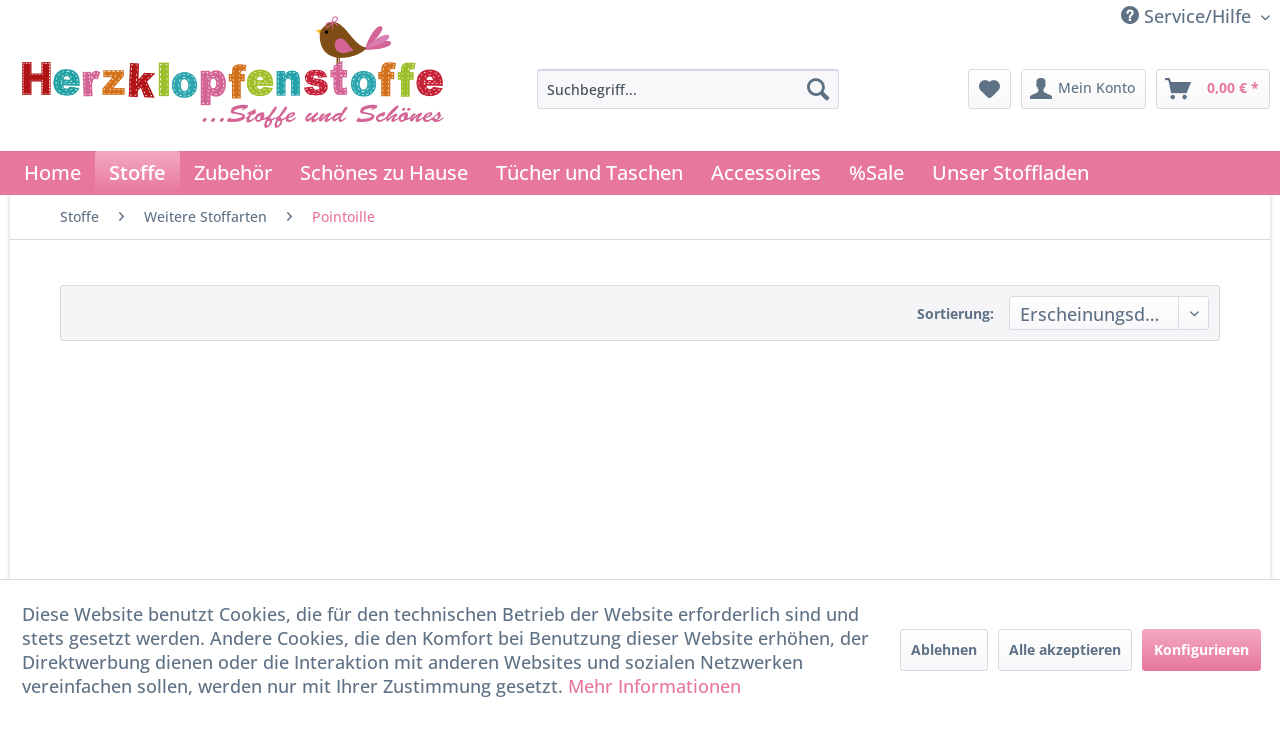

--- FILE ---
content_type: text/html; charset=UTF-8
request_url: https://www.herzklopfenstoffe.de/stoffe/weitere-stoffarten/pointoille/
body_size: 12306
content:
<!DOCTYPE html> <html class="no-js" lang="de" itemscope="itemscope" itemtype="https://schema.org/WebPage"> <head> <meta charset="utf-8"> <meta name="author" content="brainship - E-Commerce & Online Marketing Agentur | www.brainship.de" /> <meta name="robots" content="index,follow" /> <meta name="revisit-after" content="15 days" /> <meta name="keywords" content="" /> <meta name="description" content="" /> <meta property="og:type" content="product.group" /> <meta property="og:site_name" content="Herzklopfenstoffe" /> <meta property="og:title" content="Pointoille" /> <meta property="og:description" content="" /> <meta name="twitter:card" content="product" /> <meta name="twitter:site" content="Herzklopfenstoffe" /> <meta name="twitter:title" content="Pointoille" /> <meta name="twitter:description" content="" /> <meta property="og:image" content="https://www.herzklopfenstoffe.de/media/image/be/51/09/Logo-Stoffladen-Hamburg-Herzklopfenstoffe-750-220PWE6KQi2gbqp5.png" /> <meta name="twitter:image" content="https://www.herzklopfenstoffe.de/media/image/be/51/09/Logo-Stoffladen-Hamburg-Herzklopfenstoffe-750-220PWE6KQi2gbqp5.png" /> <meta itemprop="copyrightHolder" content="Herzklopfenstoffe" /> <meta itemprop="copyrightYear" content="2016" /> <meta itemprop="isFamilyFriendly" content="True" /> <meta itemprop="image" content="https://www.herzklopfenstoffe.de/media/image/be/51/09/Logo-Stoffladen-Hamburg-Herzklopfenstoffe-750-220PWE6KQi2gbqp5.png" /> <meta name="viewport" content="width=device-width, initial-scale=1.0"> <meta name="mobile-web-app-capable" content="yes"> <meta name="apple-mobile-web-app-title" content="Herzklopfenstoffe"> <meta name="apple-mobile-web-app-capable" content="yes"> <meta name="apple-mobile-web-app-status-bar-style" content="default"> <meta name="google-site-verification" content="qascPAKF1JMdqSw0niH44b78dMcJjIOiYZTGu-vnxS4" /> <link rel="apple-touch-icon-precomposed" href="https://www.herzklopfenstoffe.de/media/image/ba/08/46/stoffladen-hamburg-icon-1DojUOrPQ3JNSd.png"> <link rel="shortcut icon" href="https://www.herzklopfenstoffe.de/media/image/ba/08/46/stoffladen-hamburg-icon-1DojUOrPQ3JNSd.png"> <meta name="msapplication-navbutton-color" content="#E8779C" /> <meta name="application-name" content="Herzklopfenstoffe" /> <meta name="msapplication-starturl" content="https://www.herzklopfenstoffe.de/" /> <meta name="msapplication-window" content="width=1024;height=768" /> <meta name="msapplication-TileImage" content="https://www.herzklopfenstoffe.de/media/image/ba/08/46/stoffladen-hamburg-icon-1DojUOrPQ3JNSd.png"> <meta name="msapplication-TileColor" content="#E8779C"> <meta name="theme-color" content="#E8779C" /> <link rel="canonical" href="https://www.herzklopfenstoffe.de/stoffe/weitere-stoffarten/pointoille/"/> <title itemprop="name">Pointoille | Weitere Stoffarten | Stoffe | Herzklopfenstoffe</title> <link href="/web/cache/1687939770_9da042e1e8daad1a24640d20de9d6f5f.css" media="all" rel="stylesheet" type="text/css" /> </head> <body class="is--ctl-listing is--act-index is--no-sidebar" > <div data-paypalUnifiedMetaDataContainer="true" data-paypalUnifiedRestoreOrderNumberUrl="https://www.herzklopfenstoffe.de/widgets/PaypalUnifiedOrderNumber/restoreOrderNumber" class="is--hidden"> </div> <div class="page-wrap"> <noscript class="noscript-main"> <div class="alert is--warning"> <div class="alert--icon"> <i class="icon--element icon--warning"></i> </div> <div class="alert--content"> Um Herzklopfenstoffe in vollem Umfang nutzen zu k&ouml;nnen, empfehlen wir Ihnen Javascript in Ihrem Browser zu aktiveren. </div> </div> </noscript> <header class="header-main"> <div class="top-bar"> <div class="container block-group"> <nav class="top-bar--navigation block" role="menubar">   <div class="navigation--entry entry--service has--drop-down" role="menuitem" aria-haspopup="true" data-drop-down-menu="true"> <i class="icon--service"></i> Service/Hilfe <ul class="service--list is--rounded" role="menu"> <li class="service--entry" role="menuitem"> <a class="service--link" href="javascript:openCookieConsentManager()" title="Cookie-Einstellungen" > Cookie-Einstellungen </a> </li> <li class="service--entry" role="menuitem"> <a class="service--link" href="https://www.herzklopfenstoffe.de/ueber-uns" title="Über uns" > Über uns </a> </li> <li class="service--entry" role="menuitem"> <a class="service--link" href="https://www.herzklopfenstoffe.de/kontaktformular" title="Kontakt" target="_self"> Kontakt </a> </li> <li class="service--entry" role="menuitem"> <a class="service--link" href="https://www.herzklopfenstoffe.de/versand-und-zahlungsbedingungen" title="Versand und Zahlungsbedingungen" > Versand und Zahlungsbedingungen </a> </li> <li class="service--entry" role="menuitem"> <a class="service--link" href="https://www.herzklopfenstoffe.de/widerrufsrecht" title="Widerrufsrecht" > Widerrufsrecht </a> </li> <li class="service--entry" role="menuitem"> <a class="service--link" href="https://www.herzklopfenstoffe.de/datenschutz" title="Datenschutz" > Datenschutz </a> </li> <li class="service--entry" role="menuitem"> <a class="service--link" href="https://www.herzklopfenstoffe.de/agb" title="AGB" > AGB </a> </li> <li class="service--entry" role="menuitem"> <a class="service--link" href="https://www.herzklopfenstoffe.de/impressum" title="Impressum" > Impressum </a> </li> </ul> </div> </nav> </div> </div> <div class="container header--navigation"> <div class="logo-main block-group" role="banner"> <div class="logo--shop block"> <a class="logo--link" href="https://www.herzklopfenstoffe.de/" title="Herzklopfenstoffe - zur Startseite wechseln"> <picture> <source srcset="https://www.herzklopfenstoffe.de/media/image/be/51/09/Logo-Stoffladen-Hamburg-Herzklopfenstoffe-750-220PWE6KQi2gbqp5.png" media="(min-width: 78.75em)"> <source srcset="https://www.herzklopfenstoffe.de/media/image/27/cf/9a/Logo-Stoffladen-Hamburg-Herzklopfenstoffe-400-TabletvocI4VNt2AjUg.png" media="(min-width: 64em)"> <source srcset="https://www.herzklopfenstoffe.de/media/image/11/f3/a0/Logo-Stoffladen-Hamburg-Herzklopfenstoffe-260-Tabletik7LPD3QJG7ZG.png" media="(min-width: 48em)"> <img srcset="https://www.herzklopfenstoffe.de/media/image/11/f3/a0/Logo-Stoffladen-Hamburg-Herzklopfenstoffe-260-Tabletik7LPD3QJG7ZG.png" alt="Herzklopfenstoffe - zur Startseite wechseln" /> </picture> </a> </div> </div> <nav class="shop--navigation block-group"> <ul class="navigation--list block-group" role="menubar"> <li class="navigation--entry entry--menu-left" role="menuitem"> <a class="entry--link entry--trigger btn is--icon-left" href="#offcanvas--left" data-offcanvas="true" data-offCanvasSelector=".sidebar-main" aria-label="Menü"> <i class="icon--menu"></i> Menü </a> </li> <li class="navigation--entry entry--search" role="menuitem" data-search="true" aria-haspopup="true" data-minLength="5"> <a class="btn entry--link entry--trigger" href="#show-hide--search" title="Suche anzeigen / schließen" aria-label="Suche anzeigen / schließen"> <i class="icon--search"></i> <span class="search--display">Suchen</span> </a> <form action="/search" method="get" class="main-search--form"> <input type="search" name="sSearch" aria-label="Suchbegriff..." class="main-search--field" autocomplete="off" autocapitalize="off" placeholder="Suchbegriff..." maxlength="30" /> <button type="submit" class="main-search--button" aria-label="Suchen"> <i class="icon--search"></i> <span class="main-search--text">Suchen</span> </button> <div class="form--ajax-loader">&nbsp;</div> </form> <div class="main-search--results"></div> </li>  <li class="navigation--entry entry--notepad" role="menuitem"> <a href="https://www.herzklopfenstoffe.de/note" title="Merkzettel" aria-label="Merkzettel" class="btn"> <i class="icon--heart"></i> </a> </li> <li class="navigation--entry entry--account" role="menuitem" data-offcanvas="true" data-offCanvasSelector=".account--dropdown-navigation"> <a href="https://www.herzklopfenstoffe.de/account" title="Mein Konto" aria-label="Mein Konto" class="btn is--icon-left entry--link account--link"> <i class="icon--account"></i> <span class="account--display"> Mein Konto </span> </a> </li> <li class="navigation--entry entry--cart" role="menuitem"> <a class="btn is--icon-left cart--link" href="https://www.herzklopfenstoffe.de/checkout/cart" title="Warenkorb" aria-label="Warenkorb"> <span class="cart--display"> Warenkorb </span> <span class="badge is--primary is--minimal cart--quantity is--hidden">0</span> <i class="icon--basket"></i> <span class="cart--amount"> 0,00&nbsp;&euro; * </span> </a> <div class="ajax-loader">&nbsp;</div> </li>  </ul> </nav> <div class="container--ajax-cart" data-collapse-cart="true" data-displayMode="offcanvas"></div> </div> </header> <nav class="navigation-main"> <div class="container" data-menu-scroller="true" data-listSelector=".navigation--list.container" data-viewPortSelector=".navigation--list-wrapper"> <div class="navigation--list-wrapper"> <ul class="navigation--list container" role="menubar" itemscope="itemscope" itemtype="https://schema.org/SiteNavigationElement"> <li class="navigation--entry is--home" role="menuitem"><a class="navigation--link is--first" href="https://www.herzklopfenstoffe.de/" title="Home" aria-label="Home" itemprop="url"><span itemprop="name">Home</span></a></li><li class="navigation--entry is--active" role="menuitem"><a class="navigation--link is--active" href="https://www.herzklopfenstoffe.de/stoffe/" title="Stoffe" aria-label="Stoffe" itemprop="url"><span itemprop="name">Stoffe</span></a></li><li class="navigation--entry" role="menuitem"><a class="navigation--link" href="https://www.herzklopfenstoffe.de/zubehoer/" title="Zubehör" aria-label="Zubehör" itemprop="url"><span itemprop="name">Zubehör</span></a></li><li class="navigation--entry" role="menuitem"><a class="navigation--link" href="https://www.herzklopfenstoffe.de/schoenes-zu-hause/" title="Schönes zu Hause" aria-label="Schönes zu Hause" itemprop="url"><span itemprop="name">Schönes zu Hause</span></a></li><li class="navigation--entry" role="menuitem"><a class="navigation--link" href="https://www.herzklopfenstoffe.de/tuecher-und-taschen/" title="Tücher und Taschen" aria-label="Tücher und Taschen" itemprop="url"><span itemprop="name">Tücher und Taschen</span></a></li><li class="navigation--entry" role="menuitem"><a class="navigation--link" href="https://www.herzklopfenstoffe.de/accessoires/" title="Accessoires" aria-label="Accessoires" itemprop="url"><span itemprop="name">Accessoires</span></a></li><li class="navigation--entry" role="menuitem"><a class="navigation--link" href="https://www.herzklopfenstoffe.de/sale/" title="%Sale" aria-label="%Sale" itemprop="url"><span itemprop="name">%Sale</span></a></li><li class="navigation--entry" role="menuitem"><a class="navigation--link" href="/stoffgeschaeft" title="Unser Stoffladen" aria-label="Unser Stoffladen" itemprop="url"><span itemprop="name">Unser Stoffladen</span></a></li> </ul> </div> <div class="advanced-menu" data-advanced-menu="true" data-hoverDelay=""> <div class="menu--container"> <div class="button-container"> <a href="https://www.herzklopfenstoffe.de/stoffe/" class="button--category" aria-label="Zur Kategorie Stoffe" title="Zur Kategorie Stoffe"> <i class="icon--arrow-right"></i> Zur Kategorie Stoffe </a> <span class="button--close"> <i class="icon--cross"></i> </span> </div> <div class="content--wrapper has--content has--teaser"> <ul class="menu--list menu--level-0 columns--2" style="width: 50%;"> <li class="menu--list-item item--level-0" style="width: 100%"> <a href="https://www.herzklopfenstoffe.de/stoffe/vorbestellungen/" class="menu--list-item-link" aria-label="Vorbestellungen" title="Vorbestellungen">Vorbestellungen</a> </li> <li class="menu--list-item item--level-0" style="width: 100%"> <a href="https://www.herzklopfenstoffe.de/stoffe/neuheiten-stoffe/" class="menu--list-item-link" aria-label="Neuheiten Stoffe" title="Neuheiten Stoffe">Neuheiten Stoffe</a> </li> <li class="menu--list-item item--level-0" style="width: 100%"> <a href="https://www.herzklopfenstoffe.de/stoffe/fruehjahrsommer-2025/" class="menu--list-item-link" aria-label="Frühjahr/Sommer 2025" title="Frühjahr/Sommer 2025">Frühjahr/Sommer 2025</a> </li> <li class="menu--list-item item--level-0" style="width: 100%"> <a href="https://www.herzklopfenstoffe.de/stoffe/winter-2024/" class="menu--list-item-link" aria-label="Winter 2024" title="Winter 2024">Winter 2024</a> </li> <li class="menu--list-item item--level-0" style="width: 100%"> <a href="https://www.herzklopfenstoffe.de/stoffe/ausverkauf/" class="menu--list-item-link" aria-label="AUSVERKAUF" title="AUSVERKAUF">AUSVERKAUF</a> </li> <li class="menu--list-item item--level-0" style="width: 100%"> <a href="https://www.herzklopfenstoffe.de/stoffe/baumwollstoffe/" class="menu--list-item-link" aria-label="Baumwollstoffe" title="Baumwollstoffe">Baumwollstoffe</a> <ul class="menu--list menu--level-1 columns--2"> <li class="menu--list-item item--level-1"> <a href="https://www.herzklopfenstoffe.de/stoffe/baumwollstoffe/musselin/" class="menu--list-item-link" aria-label="Musselin" title="Musselin">Musselin</a> </li> <li class="menu--list-item item--level-1"> <a href="https://www.herzklopfenstoffe.de/stoffe/baumwollstoffe/uni/" class="menu--list-item-link" aria-label="Uni" title="Uni">Uni</a> </li> <li class="menu--list-item item--level-1"> <a href="https://www.herzklopfenstoffe.de/stoffe/baumwollstoffe/karo-streifen-punkte-sterne/" class="menu--list-item-link" aria-label="Karo,Streifen,Punkte,Sterne" title="Karo,Streifen,Punkte,Sterne">Karo,Streifen,Punkte,Sterne</a> </li> <li class="menu--list-item item--level-1"> <a href="https://www.herzklopfenstoffe.de/stoffe/baumwollstoffe/muster-motive/" class="menu--list-item-link" aria-label="Muster &amp; Motive" title="Muster &amp; Motive">Muster & Motive</a> </li> <li class="menu--list-item item--level-1"> <a href="https://www.herzklopfenstoffe.de/stoffe/baumwollstoffe/maritim/" class="menu--list-item-link" aria-label="Maritim" title="Maritim">Maritim</a> </li> <li class="menu--list-item item--level-1"> <a href="https://www.herzklopfenstoffe.de/stoffe/baumwollstoffe/kinder/" class="menu--list-item-link" aria-label="Kinder" title="Kinder">Kinder</a> </li> <li class="menu--list-item item--level-1"> <a href="https://www.herzklopfenstoffe.de/stoffe/baumwollstoffe/baumwolle-beschichtet/" class="menu--list-item-link" aria-label="Baumwolle beschichtet" title="Baumwolle beschichtet">Baumwolle beschichtet</a> </li> <li class="menu--list-item item--level-1"> <a href="https://www.herzklopfenstoffe.de/stoffe/baumwollstoffe/weihnachtsstoffe/" class="menu--list-item-link" aria-label="Weihnachtsstoffe" title="Weihnachtsstoffe">Weihnachtsstoffe</a> </li> </ul> </li> <li class="menu--list-item item--level-0" style="width: 100%"> <a href="https://www.herzklopfenstoffe.de/stoffe/jerseystoffe/" class="menu--list-item-link" aria-label="Jerseystoffe" title="Jerseystoffe">Jerseystoffe</a> <ul class="menu--list menu--level-1 columns--2"> <li class="menu--list-item item--level-1"> <a href="https://www.herzklopfenstoffe.de/stoffe/jerseystoffe/uni/" class="menu--list-item-link" aria-label="Uni" title="Uni">Uni</a> </li> <li class="menu--list-item item--level-1"> <a href="https://www.herzklopfenstoffe.de/stoffe/jerseystoffe/basics/" class="menu--list-item-link" aria-label="Basics" title="Basics">Basics</a> </li> <li class="menu--list-item item--level-1"> <a href="https://www.herzklopfenstoffe.de/stoffe/jerseystoffe/kinder/" class="menu--list-item-link" aria-label="Kinder" title="Kinder">Kinder</a> </li> <li class="menu--list-item item--level-1"> <a href="https://www.herzklopfenstoffe.de/stoffe/jerseystoffe/muster-und-motive/" class="menu--list-item-link" aria-label="Muster und Motive" title="Muster und Motive">Muster und Motive</a> </li> <li class="menu--list-item item--level-1"> <a href="https://www.herzklopfenstoffe.de/stoffe/jerseystoffe/jersey-glitzer/" class="menu--list-item-link" aria-label="Jersey Glitzer" title="Jersey Glitzer">Jersey Glitzer</a> </li> <li class="menu--list-item item--level-1"> <a href="https://www.herzklopfenstoffe.de/stoffe/jerseystoffe/waffel-jersey/" class="menu--list-item-link" aria-label="Waffel-Jersey" title="Waffel-Jersey">Waffel-Jersey</a> </li> <li class="menu--list-item item--level-1"> <a href="https://www.herzklopfenstoffe.de/stoffe/jerseystoffe/maritim/" class="menu--list-item-link" aria-label="Maritim" title="Maritim">Maritim</a> </li> <li class="menu--list-item item--level-1"> <a href="https://www.herzklopfenstoffe.de/stoffe/jerseystoffe/blumen/" class="menu--list-item-link" aria-label="Blumen" title="Blumen">Blumen</a> </li> </ul> </li> <li class="menu--list-item item--level-0" style="width: 100%"> <a href="https://www.herzklopfenstoffe.de/stoffe/buendchen-schlauchware/" class="menu--list-item-link" aria-label="Bündchen - Schlauchware " title="Bündchen - Schlauchware ">Bündchen - Schlauchware </a> <ul class="menu--list menu--level-1 columns--2"> <li class="menu--list-item item--level-1"> <a href="https://www.herzklopfenstoffe.de/cat/index/sCategory/210" class="menu--list-item-link" aria-label="" title=""></a> </li> <li class="menu--list-item item--level-1"> <a href="https://www.herzklopfenstoffe.de/stoffe/buendchen-schlauchware//" class="menu--list-item-link" aria-label="" title=""></a> </li> </ul> </li> <li class="menu--list-item item--level-0" style="width: 100%"> <a href="https://www.herzklopfenstoffe.de/stoffe/weitere-stoffarten/" class="menu--list-item-link" aria-label="Weitere Stoffarten" title="Weitere Stoffarten">Weitere Stoffarten</a> <ul class="menu--list menu--level-1 columns--2"> <li class="menu--list-item item--level-1"> <a href="https://www.herzklopfenstoffe.de/stoffe/weitere-stoffarten/sweat/" class="menu--list-item-link" aria-label="Sweat" title="Sweat">Sweat</a> </li> <li class="menu--list-item item--level-1"> <a href="https://www.herzklopfenstoffe.de/stoffe/weitere-stoffarten/french-terry/" class="menu--list-item-link" aria-label="French Terry" title="French Terry">French Terry</a> </li> <li class="menu--list-item item--level-1"> <a href="https://www.herzklopfenstoffe.de/stoffe/weitere-stoffarten/cord/" class="menu--list-item-link" aria-label="Cord" title="Cord">Cord</a> </li> <li class="menu--list-item item--level-1"> <a href="https://www.herzklopfenstoffe.de/stoffe/weitere-stoffarten/fleece/" class="menu--list-item-link" aria-label="Fleece" title="Fleece">Fleece</a> </li> <li class="menu--list-item item--level-1"> <a href="https://www.herzklopfenstoffe.de/stoffe/weitere-stoffarten/teddy-stoff/" class="menu--list-item-link" aria-label="Teddy Stoff" title="Teddy Stoff">Teddy Stoff</a> </li> <li class="menu--list-item item--level-1"> <a href="https://www.herzklopfenstoffe.de/stoffe/weitere-stoffarten/strickstoffe/" class="menu--list-item-link" aria-label="Strickstoffe" title="Strickstoffe">Strickstoffe</a> </li> <li class="menu--list-item item--level-1"> <a href="https://www.herzklopfenstoffe.de/stoffe/weitere-stoffarten/merino-wolle/" class="menu--list-item-link" aria-label="Merino-Wolle" title="Merino-Wolle">Merino-Wolle</a> </li> <li class="menu--list-item item--level-1"> <a href="https://www.herzklopfenstoffe.de/stoffe/weitere-stoffarten/tuell-elsa/" class="menu--list-item-link" aria-label="Tüll ELSA" title="Tüll ELSA">Tüll ELSA</a> </li> <li class="menu--list-item item--level-1"> <a href="https://www.herzklopfenstoffe.de/stoffe/weitere-stoffarten/viscose/" class="menu--list-item-link" aria-label="Viscose" title="Viscose">Viscose</a> </li> <li class="menu--list-item item--level-1"> <a href="https://www.herzklopfenstoffe.de/stoffe/weitere-stoffarten/pointoille/" class="menu--list-item-link" aria-label="Pointoille" title="Pointoille">Pointoille</a> </li> <li class="menu--list-item item--level-1"> <a href="https://www.herzklopfenstoffe.de/stoffe/weitere-stoffarten/dekostoffe-canvas/" class="menu--list-item-link" aria-label="Dekostoffe - Canvas " title="Dekostoffe - Canvas ">Dekostoffe - Canvas </a> </li> <li class="menu--list-item item--level-1"> <a href="https://www.herzklopfenstoffe.de/stoffe/weitere-stoffarten/softshell/" class="menu--list-item-link" aria-label="Softshell" title="Softshell">Softshell</a> </li> </ul> </li> <li class="menu--list-item item--level-0" style="width: 100%"> <a href="https://www.herzklopfenstoffe.de/stoffe/stoffpaketereststuecke/" class="menu--list-item-link" aria-label="Stoffpakete/Reststücke" title="Stoffpakete/Reststücke">Stoffpakete/Reststücke</a> </li> </ul> <div class="menu--delimiter" style="right: 50%;"></div> <div class="menu--teaser" style="width: 50%;"> <a href="https://www.herzklopfenstoffe.de/stoffe/" aria-label="Zur Kategorie Stoffe" title="Zur Kategorie Stoffe" class="teaser--image" style="background-image: url(https://www.herzklopfenstoffe.de/media/image/fd/be/58/herzklopfenstoffe_jerseystoffe_baumwollstoffe_banner-2.jpg);"></a> <div class="teaser--headline">Bei uns findest du tolle Bekleidungsstoffe in vielen verschiedenen und ausgefallenen Mustern & Motiven. </div> <div class="teaser--text"> Normal 0 21 false false false DE X-NONE X-NONE... <a class="teaser--text-link" href="https://www.herzklopfenstoffe.de/stoffe/" aria-label="mehr erfahren" title="mehr erfahren"> mehr erfahren </a> </div> </div> </div> </div> <div class="menu--container"> <div class="button-container"> <a href="https://www.herzklopfenstoffe.de/zubehoer/" class="button--category" aria-label="Zur Kategorie Zubehör" title="Zur Kategorie Zubehör"> <i class="icon--arrow-right"></i> Zur Kategorie Zubehör </a> <span class="button--close"> <i class="icon--cross"></i> </span> </div> <div class="content--wrapper has--content"> <ul class="menu--list menu--level-0 columns--4" style="width: 100%;"> <li class="menu--list-item item--level-0" style="width: 100%"> <a href="https://www.herzklopfenstoffe.de/zubehoer/tasselbortequastenborte/" class="menu--list-item-link" aria-label="Tasselborte/Quastenborte" title="Tasselborte/Quastenborte">Tasselborte/Quastenborte</a> </li> <li class="menu--list-item item--level-0" style="width: 100%"> <a href="https://www.herzklopfenstoffe.de/zubehoer/haekelspitze-baumwolle/" class="menu--list-item-link" aria-label="Häkelspitze Baumwolle" title="Häkelspitze Baumwolle">Häkelspitze Baumwolle</a> </li> <li class="menu--list-item item--level-0" style="width: 100%"> <a href="https://www.herzklopfenstoffe.de/zubehoer/pompom-bommelband/" class="menu--list-item-link" aria-label="Pompom - Bommelband" title="Pompom - Bommelband">Pompom - Bommelband</a> </li> <li class="menu--list-item item--level-0" style="width: 100%"> <a href="https://www.herzklopfenstoffe.de/zubehoer/kordeln-und-oesen/" class="menu--list-item-link" aria-label="Kordeln und Ösen" title="Kordeln und Ösen">Kordeln und Ösen</a> </li> <li class="menu--list-item item--level-0" style="width: 100%"> <a href="https://www.herzklopfenstoffe.de/zubehoer/jersey-rueschenband-elastisch/" class="menu--list-item-link" aria-label="Jersey Rüschenband elastisch" title="Jersey Rüschenband elastisch">Jersey Rüschenband elastisch</a> </li> <li class="menu--list-item item--level-0" style="width: 100%"> <a href="https://www.herzklopfenstoffe.de/zubehoer/jersey-schraegband/" class="menu--list-item-link" aria-label="Jersey Schrägband" title="Jersey Schrägband">Jersey Schrägband</a> </li> <li class="menu--list-item item--level-0" style="width: 100%"> <a href="https://www.herzklopfenstoffe.de/zubehoer/schleifen-tueddelkram-aufnaeher-verzierungen/" class="menu--list-item-link" aria-label="Schleifen,Tüddelkram,Aufnäher,Verzierungen" title="Schleifen,Tüddelkram,Aufnäher,Verzierungen">Schleifen,Tüddelkram,Aufnäher,Verzierungen</a> </li> <li class="menu--list-item item--level-0" style="width: 100%"> <a href="https://www.herzklopfenstoffe.de/zubehoer/baendermix/" class="menu--list-item-link" aria-label="Bändermix" title="Bändermix">Bändermix</a> <ul class="menu--list menu--level-1 columns--4"> <li class="menu--list-item item--level-1"> <a href="https://www.herzklopfenstoffe.de/zubehoer/baendermix/baendermix/" class="menu--list-item-link" aria-label="Bändermix" title="Bändermix">Bändermix</a> </li> </ul> </li> <li class="menu--list-item item--level-0" style="width: 100%"> <a href="https://www.herzklopfenstoffe.de/zubehoer/label-patches/" class="menu--list-item-link" aria-label="Label, Patches" title="Label, Patches">Label, Patches</a> </li> <li class="menu--list-item item--level-0" style="width: 100%"> <a href="https://www.herzklopfenstoffe.de/zubehoer/webband/" class="menu--list-item-link" aria-label="Webband" title="Webband">Webband</a> </li> <li class="menu--list-item item--level-0" style="width: 100%"> <a href="https://www.herzklopfenstoffe.de/zubehoer/prym/" class="menu--list-item-link" aria-label="Prym " title="Prym ">Prym </a> <ul class="menu--list menu--level-1 columns--4"> <li class="menu--list-item item--level-1"> <a href="https://www.herzklopfenstoffe.de/zubehoer/prym/druckknopf-loch-u.-oesennzange/" class="menu--list-item-link" aria-label="Druckknopf-,Loch- u. Ösennzange" title="Druckknopf-,Loch- u. Ösennzange">Druckknopf-,Loch- u. Ösennzange</a> </li> <li class="menu--list-item item--level-1"> <a href="https://www.herzklopfenstoffe.de/zubehoer/prym/kam-snaps/" class="menu--list-item-link" aria-label="Kam Snaps" title="Kam Snaps">Kam Snaps</a> </li> </ul> </li> <li class="menu--list-item item--level-0" style="width: 100%"> <a href="https://www.herzklopfenstoffe.de/zubehoer/reissverschluesse/" class="menu--list-item-link" aria-label="Reißverschlüsse" title="Reißverschlüsse">Reißverschlüsse</a> </li> <li class="menu--list-item item--level-0" style="width: 100%"> <a href="https://www.herzklopfenstoffe.de/zubehoer/vliesline/" class="menu--list-item-link" aria-label="Vliesline" title="Vliesline">Vliesline</a> </li> <li class="menu--list-item item--level-0" style="width: 100%"> <a href="https://www.herzklopfenstoffe.de/zubehoer/buecher/" class="menu--list-item-link" aria-label="Bücher" title="Bücher">Bücher</a> </li> <li class="menu--list-item item--level-0" style="width: 100%"> <a href="https://www.herzklopfenstoffe.de/zubehoer/verschiedenes/" class="menu--list-item-link" aria-label="Verschiedenes" title="Verschiedenes">Verschiedenes</a> </li> </ul> </div> </div> <div class="menu--container"> <div class="button-container"> <a href="https://www.herzklopfenstoffe.de/schoenes-zu-hause/" class="button--category" aria-label="Zur Kategorie Schönes zu Hause" title="Zur Kategorie Schönes zu Hause"> <i class="icon--arrow-right"></i> Zur Kategorie Schönes zu Hause </a> <span class="button--close"> <i class="icon--cross"></i> </span> </div> </div> <div class="menu--container"> <div class="button-container"> <a href="https://www.herzklopfenstoffe.de/tuecher-und-taschen/" class="button--category" aria-label="Zur Kategorie Tücher und Taschen" title="Zur Kategorie Tücher und Taschen"> <i class="icon--arrow-right"></i> Zur Kategorie Tücher und Taschen </a> <span class="button--close"> <i class="icon--cross"></i> </span> </div> </div> <div class="menu--container"> <div class="button-container"> <a href="https://www.herzklopfenstoffe.de/accessoires/" class="button--category" aria-label="Zur Kategorie Accessoires" title="Zur Kategorie Accessoires"> <i class="icon--arrow-right"></i> Zur Kategorie Accessoires </a> <span class="button--close"> <i class="icon--cross"></i> </span> </div> </div> <div class="menu--container"> <div class="button-container"> <a href="https://www.herzklopfenstoffe.de/sale/" class="button--category" aria-label="Zur Kategorie %Sale" title="Zur Kategorie %Sale"> <i class="icon--arrow-right"></i> Zur Kategorie %Sale </a> <span class="button--close"> <i class="icon--cross"></i> </span> </div> </div> <div class="menu--container"> <div class="button-container"> <a href="/stoffgeschaeft" class="button--category" aria-label="Zur Kategorie Unser Stoffladen" title="Zur Kategorie Unser Stoffladen"> <i class="icon--arrow-right"></i> Zur Kategorie Unser Stoffladen </a> <span class="button--close"> <i class="icon--cross"></i> </span> </div> <div class="content--wrapper has--teaser"> <div class="menu--teaser" style="width: 100%;"> <div class="teaser--text"> In unserem Stoffladen in Ellerau bei Hamburg kannst du ausser wunderschönen ausgefallenen Jersey und Baumwollstoffen auch Bänder, Nähzubehör, Bücher und Schnittmuster entdecken. Ausserdem führen wir das ganze Jahr über Bekleidung wie... <a class="teaser--text-link" href="/stoffgeschaeft" aria-label="mehr erfahren" title="mehr erfahren"> mehr erfahren </a> </div> </div> </div> </div> </div> </div> </nav> <section class=" content-main container block-group"> <nav class="content--breadcrumb block"> <ul class="breadcrumb--list" role="menu" itemscope itemtype="https://schema.org/BreadcrumbList"> <li role="menuitem" class="breadcrumb--entry" itemprop="itemListElement" itemscope itemtype="https://schema.org/ListItem"> <a class="breadcrumb--link" href="https://www.herzklopfenstoffe.de/stoffe/" title="Stoffe" itemprop="item"> <link itemprop="url" href="https://www.herzklopfenstoffe.de/stoffe/" /> <span class="breadcrumb--title" itemprop="name">Stoffe</span> </a> <meta itemprop="position" content="0" /> </li> <li role="none" class="breadcrumb--separator"> <i class="icon--arrow-right"></i> </li> <li role="menuitem" class="breadcrumb--entry" itemprop="itemListElement" itemscope itemtype="https://schema.org/ListItem"> <a class="breadcrumb--link" href="https://www.herzklopfenstoffe.de/stoffe/weitere-stoffarten/" title="Weitere Stoffarten" itemprop="item"> <link itemprop="url" href="https://www.herzklopfenstoffe.de/stoffe/weitere-stoffarten/" /> <span class="breadcrumb--title" itemprop="name">Weitere Stoffarten</span> </a> <meta itemprop="position" content="1" /> </li> <li role="none" class="breadcrumb--separator"> <i class="icon--arrow-right"></i> </li> <li role="menuitem" class="breadcrumb--entry is--active" itemprop="itemListElement" itemscope itemtype="https://schema.org/ListItem"> <a class="breadcrumb--link" href="https://www.herzklopfenstoffe.de/stoffe/weitere-stoffarten/pointoille/" title="Pointoille" itemprop="item"> <link itemprop="url" href="https://www.herzklopfenstoffe.de/stoffe/weitere-stoffarten/pointoille/" /> <span class="breadcrumb--title" itemprop="name">Pointoille</span> </a> <meta itemprop="position" content="2" /> </li> </ul> </nav> <div class="content-main--inner"> <div id='cookie-consent' class='off-canvas is--left block-transition' data-cookie-consent-manager='true' data-cookieTimeout='60'> <div class='cookie-consent--header cookie-consent--close'> Cookie-Einstellungen <i class="icon--arrow-right"></i> </div> <div class='cookie-consent--description'> Diese Website benutzt Cookies, die für den technischen Betrieb der Website erforderlich sind und stets gesetzt werden. Andere Cookies, die den Komfort bei Benutzung dieser Website erhöhen, der Direktwerbung dienen oder die Interaktion mit anderen Websites und sozialen Netzwerken vereinfachen sollen, werden nur mit Ihrer Zustimmung gesetzt. </div> <div class='cookie-consent--configuration'> <div class='cookie-consent--configuration-header'> <div class='cookie-consent--configuration-header-text'>Konfiguration</div> </div> <div class='cookie-consent--configuration-main'> <div class='cookie-consent--group'> <input type="hidden" class="cookie-consent--group-name" value="technical" /> <label class="cookie-consent--group-state cookie-consent--state-input cookie-consent--required"> <input type="checkbox" name="technical-state" class="cookie-consent--group-state-input" disabled="disabled" checked="checked"/> <span class="cookie-consent--state-input-element"></span> </label> <div class='cookie-consent--group-title' data-collapse-panel='true' data-contentSiblingSelector=".cookie-consent--group-container"> <div class="cookie-consent--group-title-label cookie-consent--state-label"> Technisch erforderlich </div> <span class="cookie-consent--group-arrow is-icon--right"> <i class="icon--arrow-right"></i> </span> </div> <div class='cookie-consent--group-container'> <div class='cookie-consent--group-description'> Diese Cookies sind für die Grundfunktionen des Shops notwendig. </div> <div class='cookie-consent--cookies-container'> <div class='cookie-consent--cookie'> <input type="hidden" class="cookie-consent--cookie-name" value="cookieDeclined" /> <label class="cookie-consent--cookie-state cookie-consent--state-input cookie-consent--required"> <input type="checkbox" name="cookieDeclined-state" class="cookie-consent--cookie-state-input" disabled="disabled" checked="checked" /> <span class="cookie-consent--state-input-element"></span> </label> <div class='cookie--label cookie-consent--state-label'> "Alle Cookies ablehnen" Cookie </div> </div> <div class='cookie-consent--cookie'> <input type="hidden" class="cookie-consent--cookie-name" value="allowCookie" /> <label class="cookie-consent--cookie-state cookie-consent--state-input cookie-consent--required"> <input type="checkbox" name="allowCookie-state" class="cookie-consent--cookie-state-input" disabled="disabled" checked="checked" /> <span class="cookie-consent--state-input-element"></span> </label> <div class='cookie--label cookie-consent--state-label'> "Alle Cookies annehmen" Cookie </div> </div> <div class='cookie-consent--cookie'> <input type="hidden" class="cookie-consent--cookie-name" value="shop" /> <label class="cookie-consent--cookie-state cookie-consent--state-input cookie-consent--required"> <input type="checkbox" name="shop-state" class="cookie-consent--cookie-state-input" disabled="disabled" checked="checked" /> <span class="cookie-consent--state-input-element"></span> </label> <div class='cookie--label cookie-consent--state-label'> Ausgewählter Shop </div> </div> <div class='cookie-consent--cookie'> <input type="hidden" class="cookie-consent--cookie-name" value="csrf_token" /> <label class="cookie-consent--cookie-state cookie-consent--state-input cookie-consent--required"> <input type="checkbox" name="csrf_token-state" class="cookie-consent--cookie-state-input" disabled="disabled" checked="checked" /> <span class="cookie-consent--state-input-element"></span> </label> <div class='cookie--label cookie-consent--state-label'> CSRF-Token </div> </div> <div class='cookie-consent--cookie'> <input type="hidden" class="cookie-consent--cookie-name" value="cookiePreferences" /> <label class="cookie-consent--cookie-state cookie-consent--state-input cookie-consent--required"> <input type="checkbox" name="cookiePreferences-state" class="cookie-consent--cookie-state-input" disabled="disabled" checked="checked" /> <span class="cookie-consent--state-input-element"></span> </label> <div class='cookie--label cookie-consent--state-label'> Cookie-Einstellungen </div> </div> <div class='cookie-consent--cookie'> <input type="hidden" class="cookie-consent--cookie-name" value="x-cache-context-hash" /> <label class="cookie-consent--cookie-state cookie-consent--state-input cookie-consent--required"> <input type="checkbox" name="x-cache-context-hash-state" class="cookie-consent--cookie-state-input" disabled="disabled" checked="checked" /> <span class="cookie-consent--state-input-element"></span> </label> <div class='cookie--label cookie-consent--state-label'> Individuelle Preise </div> </div> <div class='cookie-consent--cookie'> <input type="hidden" class="cookie-consent--cookie-name" value="nocache" /> <label class="cookie-consent--cookie-state cookie-consent--state-input cookie-consent--required"> <input type="checkbox" name="nocache-state" class="cookie-consent--cookie-state-input" disabled="disabled" checked="checked" /> <span class="cookie-consent--state-input-element"></span> </label> <div class='cookie--label cookie-consent--state-label'> Kundenspezifisches Caching </div> </div> <div class='cookie-consent--cookie'> <input type="hidden" class="cookie-consent--cookie-name" value="paypal-cookies" /> <label class="cookie-consent--cookie-state cookie-consent--state-input cookie-consent--required"> <input type="checkbox" name="paypal-cookies-state" class="cookie-consent--cookie-state-input" disabled="disabled" checked="checked" /> <span class="cookie-consent--state-input-element"></span> </label> <div class='cookie--label cookie-consent--state-label'> PayPal-Zahlungen </div> </div> <div class='cookie-consent--cookie'> <input type="hidden" class="cookie-consent--cookie-name" value="session" /> <label class="cookie-consent--cookie-state cookie-consent--state-input cookie-consent--required"> <input type="checkbox" name="session-state" class="cookie-consent--cookie-state-input" disabled="disabled" checked="checked" /> <span class="cookie-consent--state-input-element"></span> </label> <div class='cookie--label cookie-consent--state-label'> Session </div> </div> <div class='cookie-consent--cookie'> <input type="hidden" class="cookie-consent--cookie-name" value="currency" /> <label class="cookie-consent--cookie-state cookie-consent--state-input cookie-consent--required"> <input type="checkbox" name="currency-state" class="cookie-consent--cookie-state-input" disabled="disabled" checked="checked" /> <span class="cookie-consent--state-input-element"></span> </label> <div class='cookie--label cookie-consent--state-label'> Währungswechsel </div> </div> </div> </div> </div> <div class='cookie-consent--group'> <input type="hidden" class="cookie-consent--group-name" value="comfort" /> <label class="cookie-consent--group-state cookie-consent--state-input"> <input type="checkbox" name="comfort-state" class="cookie-consent--group-state-input"/> <span class="cookie-consent--state-input-element"></span> </label> <div class='cookie-consent--group-title' data-collapse-panel='true' data-contentSiblingSelector=".cookie-consent--group-container"> <div class="cookie-consent--group-title-label cookie-consent--state-label"> Komfortfunktionen </div> <span class="cookie-consent--group-arrow is-icon--right"> <i class="icon--arrow-right"></i> </span> </div> <div class='cookie-consent--group-container'> <div class='cookie-consent--group-description'> Diese Cookies werden genutzt um das Einkaufserlebnis noch ansprechender zu gestalten, beispielsweise für die Wiedererkennung des Besuchers. </div> <div class='cookie-consent--cookies-container'> <div class='cookie-consent--cookie'> <input type="hidden" class="cookie-consent--cookie-name" value="sUniqueID" /> <label class="cookie-consent--cookie-state cookie-consent--state-input"> <input type="checkbox" name="sUniqueID-state" class="cookie-consent--cookie-state-input" /> <span class="cookie-consent--state-input-element"></span> </label> <div class='cookie--label cookie-consent--state-label'> Merkzettel </div> </div> </div> </div> </div> <div class='cookie-consent--group'> <input type="hidden" class="cookie-consent--group-name" value="statistics" /> <label class="cookie-consent--group-state cookie-consent--state-input"> <input type="checkbox" name="statistics-state" class="cookie-consent--group-state-input"/> <span class="cookie-consent--state-input-element"></span> </label> <div class='cookie-consent--group-title' data-collapse-panel='true' data-contentSiblingSelector=".cookie-consent--group-container"> <div class="cookie-consent--group-title-label cookie-consent--state-label"> Statistik & Tracking </div> <span class="cookie-consent--group-arrow is-icon--right"> <i class="icon--arrow-right"></i> </span> </div> <div class='cookie-consent--group-container'> <div class='cookie-consent--cookies-container'> <div class='cookie-consent--cookie'> <input type="hidden" class="cookie-consent--cookie-name" value="x-ua-device" /> <label class="cookie-consent--cookie-state cookie-consent--state-input"> <input type="checkbox" name="x-ua-device-state" class="cookie-consent--cookie-state-input" /> <span class="cookie-consent--state-input-element"></span> </label> <div class='cookie--label cookie-consent--state-label'> Endgeräteerkennung </div> </div> <div class='cookie-consent--cookie'> <input type="hidden" class="cookie-consent--cookie-name" value="partner" /> <label class="cookie-consent--cookie-state cookie-consent--state-input"> <input type="checkbox" name="partner-state" class="cookie-consent--cookie-state-input" /> <span class="cookie-consent--state-input-element"></span> </label> <div class='cookie--label cookie-consent--state-label'> Partnerprogramm </div> </div> </div> </div> </div> </div> </div> <div class="cookie-consent--save"> <input class="cookie-consent--save-button btn is--primary" type="button" value="Einstellungen speichern" /> </div> </div> <aside class="sidebar-main off-canvas"> <div class="navigation--smartphone"> <ul class="navigation--list "> <li class="navigation--entry entry--close-off-canvas"> <a href="#close-categories-menu" title="Menü schließen" class="navigation--link"> Menü schließen <i class="icon--arrow-right"></i> </a> </li> </ul> <div class="mobile--switches">   </div> </div> <div class="sidebar--categories-wrapper" data-subcategory-nav="true" data-mainCategoryId="3" data-categoryId="307" data-fetchUrl="/widgets/listing/getCategory/categoryId/307"> <div class="categories--headline navigation--headline"> Kategorien </div> <div class="sidebar--categories-navigation"> <ul class="sidebar--navigation categories--navigation navigation--list is--drop-down is--level0 is--rounded" role="menu"> <li class="navigation--entry is--active has--sub-categories has--sub-children" role="menuitem"> <a class="navigation--link is--active has--sub-categories link--go-forward" href="https://www.herzklopfenstoffe.de/stoffe/" data-categoryId="152" data-fetchUrl="/widgets/listing/getCategory/categoryId/152" title="Stoffe" > Stoffe <span class="is--icon-right"> <i class="icon--arrow-right"></i> </span> </a> <ul class="sidebar--navigation categories--navigation navigation--list is--level1 is--rounded" role="menu"> <li class="navigation--entry" role="menuitem"> <a class="navigation--link" href="https://www.herzklopfenstoffe.de/stoffe/vorbestellungen/" data-categoryId="294" data-fetchUrl="/widgets/listing/getCategory/categoryId/294" title="Vorbestellungen" > Vorbestellungen </a> </li> <li class="navigation--entry" role="menuitem"> <a class="navigation--link" href="https://www.herzklopfenstoffe.de/stoffe/neuheiten-stoffe/" data-categoryId="151" data-fetchUrl="/widgets/listing/getCategory/categoryId/151" title="Neuheiten Stoffe" > Neuheiten Stoffe </a> </li> <li class="navigation--entry" role="menuitem"> <a class="navigation--link" href="https://www.herzklopfenstoffe.de/stoffe/fruehjahrsommer-2025/" data-categoryId="322" data-fetchUrl="/widgets/listing/getCategory/categoryId/322" title="Frühjahr/Sommer 2025" > Frühjahr/Sommer 2025 </a> </li> <li class="navigation--entry" role="menuitem"> <a class="navigation--link" href="https://www.herzklopfenstoffe.de/stoffe/winter-2024/" data-categoryId="320" data-fetchUrl="/widgets/listing/getCategory/categoryId/320" title="Winter 2024" > Winter 2024 </a> </li> <li class="navigation--entry" role="menuitem"> <a class="navigation--link" href="https://www.herzklopfenstoffe.de/stoffe/ausverkauf/" data-categoryId="328" data-fetchUrl="/widgets/listing/getCategory/categoryId/328" title="AUSVERKAUF" > AUSVERKAUF </a> </li> <li class="navigation--entry has--sub-children" role="menuitem"> <a class="navigation--link link--go-forward" href="https://www.herzklopfenstoffe.de/stoffe/baumwollstoffe/" data-categoryId="205" data-fetchUrl="/widgets/listing/getCategory/categoryId/205" title="Baumwollstoffe" > Baumwollstoffe <span class="is--icon-right"> <i class="icon--arrow-right"></i> </span> </a> </li> <li class="navigation--entry has--sub-children" role="menuitem"> <a class="navigation--link link--go-forward" href="https://www.herzklopfenstoffe.de/stoffe/jerseystoffe/" data-categoryId="207" data-fetchUrl="/widgets/listing/getCategory/categoryId/207" title="Jerseystoffe" > Jerseystoffe <span class="is--icon-right"> <i class="icon--arrow-right"></i> </span> </a> </li> <li class="navigation--entry has--sub-children" role="menuitem"> <a class="navigation--link link--go-forward" href="https://www.herzklopfenstoffe.de/stoffe/buendchen-schlauchware/" data-categoryId="163" data-fetchUrl="/widgets/listing/getCategory/categoryId/163" title="Bündchen - Schlauchware " > Bündchen - Schlauchware <span class="is--icon-right"> <i class="icon--arrow-right"></i> </span> </a> </li> <li class="navigation--entry is--active has--sub-categories has--sub-children" role="menuitem"> <a class="navigation--link is--active has--sub-categories link--go-forward" href="https://www.herzklopfenstoffe.de/stoffe/weitere-stoffarten/" data-categoryId="212" data-fetchUrl="/widgets/listing/getCategory/categoryId/212" title="Weitere Stoffarten" > Weitere Stoffarten <span class="is--icon-right"> <i class="icon--arrow-right"></i> </span> </a> <ul class="sidebar--navigation categories--navigation navigation--list is--level2 navigation--level-high is--rounded" role="menu"> <li class="navigation--entry" role="menuitem"> <a class="navigation--link" href="https://www.herzklopfenstoffe.de/stoffe/weitere-stoffarten/sweat/" data-categoryId="173" data-fetchUrl="/widgets/listing/getCategory/categoryId/173" title="Sweat" > Sweat </a> </li> <li class="navigation--entry" role="menuitem"> <a class="navigation--link" href="https://www.herzklopfenstoffe.de/stoffe/weitere-stoffarten/french-terry/" data-categoryId="201" data-fetchUrl="/widgets/listing/getCategory/categoryId/201" title="French Terry" > French Terry </a> </li> <li class="navigation--entry" role="menuitem"> <a class="navigation--link" href="https://www.herzklopfenstoffe.de/stoffe/weitere-stoffarten/cord/" data-categoryId="175" data-fetchUrl="/widgets/listing/getCategory/categoryId/175" title="Cord" > Cord </a> </li> <li class="navigation--entry" role="menuitem"> <a class="navigation--link" href="https://www.herzklopfenstoffe.de/stoffe/weitere-stoffarten/fleece/" data-categoryId="176" data-fetchUrl="/widgets/listing/getCategory/categoryId/176" title="Fleece" > Fleece </a> </li> <li class="navigation--entry" role="menuitem"> <a class="navigation--link" href="https://www.herzklopfenstoffe.de/stoffe/weitere-stoffarten/teddy-stoff/" data-categoryId="234" data-fetchUrl="/widgets/listing/getCategory/categoryId/234" title="Teddy Stoff" > Teddy Stoff </a> </li> <li class="navigation--entry" role="menuitem"> <a class="navigation--link" href="https://www.herzklopfenstoffe.de/stoffe/weitere-stoffarten/strickstoffe/" data-categoryId="306" data-fetchUrl="/widgets/listing/getCategory/categoryId/306" title="Strickstoffe" > Strickstoffe </a> </li> <li class="navigation--entry" role="menuitem"> <a class="navigation--link" href="https://www.herzklopfenstoffe.de/stoffe/weitere-stoffarten/merino-wolle/" data-categoryId="321" data-fetchUrl="/widgets/listing/getCategory/categoryId/321" title="Merino-Wolle" > Merino-Wolle </a> </li> <li class="navigation--entry" role="menuitem"> <a class="navigation--link" href="https://www.herzklopfenstoffe.de/stoffe/weitere-stoffarten/tuell-elsa/" data-categoryId="316" data-fetchUrl="/widgets/listing/getCategory/categoryId/316" title="Tüll ELSA" > Tüll ELSA </a> </li> <li class="navigation--entry" role="menuitem"> <a class="navigation--link" href="https://www.herzklopfenstoffe.de/stoffe/weitere-stoffarten/viscose/" data-categoryId="311" data-fetchUrl="/widgets/listing/getCategory/categoryId/311" title="Viscose" > Viscose </a> </li> <li class="navigation--entry is--active" role="menuitem"> <a class="navigation--link is--active" href="https://www.herzklopfenstoffe.de/stoffe/weitere-stoffarten/pointoille/" data-categoryId="307" data-fetchUrl="/widgets/listing/getCategory/categoryId/307" title="Pointoille" > Pointoille </a> </li> <li class="navigation--entry has--sub-children" role="menuitem"> <a class="navigation--link link--go-forward" href="https://www.herzklopfenstoffe.de/stoffe/weitere-stoffarten/dekostoffe-canvas/" data-categoryId="308" data-fetchUrl="/widgets/listing/getCategory/categoryId/308" title="Dekostoffe - Canvas " > Dekostoffe - Canvas <span class="is--icon-right"> <i class="icon--arrow-right"></i> </span> </a> </li> <li class="navigation--entry" role="menuitem"> <a class="navigation--link" href="https://www.herzklopfenstoffe.de/stoffe/weitere-stoffarten/softshell/" data-categoryId="202" data-fetchUrl="/widgets/listing/getCategory/categoryId/202" title="Softshell" > Softshell </a> </li> </ul> </li> <li class="navigation--entry" role="menuitem"> <a class="navigation--link" href="https://www.herzklopfenstoffe.de/stoffe/stoffpaketereststuecke/" data-categoryId="178" data-fetchUrl="/widgets/listing/getCategory/categoryId/178" title="Stoffpakete/Reststücke" > Stoffpakete/Reststücke </a> </li> </ul> </li> <li class="navigation--entry has--sub-children" role="menuitem"> <a class="navigation--link link--go-forward" href="https://www.herzklopfenstoffe.de/zubehoer/" data-categoryId="153" data-fetchUrl="/widgets/listing/getCategory/categoryId/153" title="Zubehör" > Zubehör <span class="is--icon-right"> <i class="icon--arrow-right"></i> </span> </a> </li> <li class="navigation--entry" role="menuitem"> <a class="navigation--link" href="https://www.herzklopfenstoffe.de/schoenes-zu-hause/" data-categoryId="332" data-fetchUrl="/widgets/listing/getCategory/categoryId/332" title="Schönes zu Hause" > Schönes zu Hause </a> </li> <li class="navigation--entry" role="menuitem"> <a class="navigation--link" href="https://www.herzklopfenstoffe.de/tuecher-und-taschen/" data-categoryId="333" data-fetchUrl="/widgets/listing/getCategory/categoryId/333" title="Tücher und Taschen" > Tücher und Taschen </a> </li> <li class="navigation--entry" role="menuitem"> <a class="navigation--link" href="https://www.herzklopfenstoffe.de/accessoires/" data-categoryId="334" data-fetchUrl="/widgets/listing/getCategory/categoryId/334" title="Accessoires" > Accessoires </a> </li> <li class="navigation--entry" role="menuitem"> <a class="navigation--link" href="https://www.herzklopfenstoffe.de/sale/" data-categoryId="154" data-fetchUrl="/widgets/listing/getCategory/categoryId/154" title="%Sale" > %Sale </a> </li> <li class="navigation--entry" role="menuitem"> <a class="navigation--link" href="/stoffgeschaeft" data-categoryId="233" data-fetchUrl="/widgets/listing/getCategory/categoryId/233" title="Unser Stoffladen" > Unser Stoffladen </a> </li> </ul> </div> <div class="shop-sites--container is--rounded"> <div class="shop-sites--headline navigation--headline"> Informationen </div> <ul class="shop-sites--navigation sidebar--navigation navigation--list is--drop-down is--level0" role="menu"> <li class="navigation--entry" role="menuitem"> <a class="navigation--link" href="javascript:openCookieConsentManager()" title="Cookie-Einstellungen" data-categoryId="43" data-fetchUrl="/widgets/listing/getCustomPage/pageId/43" > Cookie-Einstellungen </a> </li> <li class="navigation--entry" role="menuitem"> <a class="navigation--link" href="https://www.herzklopfenstoffe.de/ueber-uns" title="Über uns" data-categoryId="9" data-fetchUrl="/widgets/listing/getCustomPage/pageId/9" > Über uns </a> </li> <li class="navigation--entry" role="menuitem"> <a class="navigation--link" href="https://www.herzklopfenstoffe.de/kontaktformular" title="Kontakt" data-categoryId="1" data-fetchUrl="/widgets/listing/getCustomPage/pageId/1" target="_self"> Kontakt </a> </li> <li class="navigation--entry" role="menuitem"> <a class="navigation--link" href="https://www.herzklopfenstoffe.de/versand-und-zahlungsbedingungen" title="Versand und Zahlungsbedingungen" data-categoryId="6" data-fetchUrl="/widgets/listing/getCustomPage/pageId/6" > Versand und Zahlungsbedingungen </a> </li> <li class="navigation--entry" role="menuitem"> <a class="navigation--link" href="https://www.herzklopfenstoffe.de/widerrufsrecht" title="Widerrufsrecht" data-categoryId="8" data-fetchUrl="/widgets/listing/getCustomPage/pageId/8" > Widerrufsrecht </a> </li> <li class="navigation--entry" role="menuitem"> <a class="navigation--link" href="https://www.herzklopfenstoffe.de/datenschutz" title="Datenschutz" data-categoryId="7" data-fetchUrl="/widgets/listing/getCustomPage/pageId/7" > Datenschutz </a> </li> <li class="navigation--entry" role="menuitem"> <a class="navigation--link" href="https://www.herzklopfenstoffe.de/agb" title="AGB" data-categoryId="4" data-fetchUrl="/widgets/listing/getCustomPage/pageId/4" > AGB </a> </li> <li class="navigation--entry" role="menuitem"> <a class="navigation--link" href="https://www.herzklopfenstoffe.de/impressum" title="Impressum" data-categoryId="3" data-fetchUrl="/widgets/listing/getCustomPage/pageId/3" > Impressum </a> </li> </ul> </div> </div> </aside> <div class="content--wrapper"> <div class="content listing--content"> <div class="listing--wrapper visible--xl visible--l visible--m visible--s visible--xs"> <div data-listing-actions="true" class="listing--actions is--rounded without-facets without-pagination"> <form class="action--sort action--content block" method="get" data-action-form="true"> <input type="hidden" name="p" value="1"> <label for="o" class="sort--label action--label">Sortierung:</label> <div class="sort--select select-field"> <select id="o" name="o" class="sort--field action--field" data-auto-submit="true" > <option value="1" selected="selected">Erscheinungsdatum</option> <option value="2">Beliebtheit</option> <option value="3">Niedrigster Preis</option> <option value="4">Höchster Preis</option> <option value="5">Artikelbezeichnung</option> </select> </div> </form> <div class="action--filter-options off-canvas is--hidden"> <a href="#" class="filter--close-btn" data-show-products-text="%s Produkt(e) anzeigen"> Filter schließen <i class="icon--arrow-right"></i> </a> <div class="filter--container"> <form id="filter" method="get" data-filter-form="true" data-is-in-sidebar="false" data-listing-url="https://www.herzklopfenstoffe.de/widgets/listing/listingCount/sCategory/307" data-is-filtered="0" data-load-facets="false" data-instant-filter-result="false" class=""> <div class="filter--actions filter--actions-top"> <button type="submit" class="btn is--primary filter--btn-apply is--large is--icon-right" disabled="disabled"> <span class="filter--count"></span> Produkte anzeigen <i class="icon--cycle"></i> </button> </div> <input type="hidden" name="p" value="1"/> <input type="hidden" name="o" value="1"/> <input type="hidden" name="n" value="12"/> <div class="filter--facet-container"> </div> <div class="filter--active-container" data-reset-label="Alle Filter zurücksetzen"> </div> <div class="filter--actions filter--actions-bottom"> <button type="submit" class="btn is--primary filter--btn-apply is--large is--icon-right" disabled="disabled"> <span class="filter--count"></span> Produkte anzeigen <i class="icon--cycle"></i> </button> </div> </form> </div> </div> <div class="listing--paging panel--paging"> <form class="action--per-page action--content block" method="get" data-action-form="true"> <input type="hidden" name="p" value="1"> <label for="n" class="per-page--label action--label">Artikel pro Seite:</label> <div class="per-page--select select-field"> <select id="n" name="n" class="per-page--field action--field" data-auto-submit="true" > <option value="12" selected="selected">12</option> <option value="24" >24</option> <option value="36" >36</option> <option value="48" >48</option> </select> </div> </form> </div> </div> <div class="listing--container"> <div class="listing-no-filter-result"> <div class="alert is--info is--rounded is--hidden"> <div class="alert--icon"> <i class="icon--element icon--info"></i> </div> <div class="alert--content"> Für die Filterung wurden keine Ergebnisse gefunden! </div> </div> </div> <div class="listing" data-ajax-wishlist="true" data-compare-ajax="true" data-infinite-scrolling="true" data-loadPreviousSnippet="Vorherige Artikel laden" data-loadMoreSnippet="Weitere Artikel laden" data-categoryId="307" data-pages="0" data-threshold="4" data-pageShortParameter="p" > </div> </div> <div class="listing--bottom-paging"> <div class="listing--paging panel--paging"> <form class="action--per-page action--content block" method="get" data-action-form="true"> <input type="hidden" name="p" value="1"> <label for="n" class="per-page--label action--label">Artikel pro Seite:</label> <div class="per-page--select select-field"> <select id="n" name="n" class="per-page--field action--field" data-auto-submit="true" > <option value="12" selected="selected">12</option> <option value="24" >24</option> <option value="36" >36</option> <option value="48" >48</option> </select> </div> </form> </div> </div> </div> </div> </div> </div> </section> <footer class="footer-main"> <div class="footer-topbar"> <div class="container"> <h2>Ihr habt Fragen?<a href="mailto:info@herz-klopfen-stoffe.de"> <font color="#ffffff">info@herz-klopfen-stoffe.de</font></a></h2> </div> </div> <div class="container"> <div class="footer--columns block-group"> <div class="footer--column column--hotline is--first block"> <div class="column--headline">Unser Stoffgeschäft</div> <div class="column--content"> <p class="column--desc">Infos und Bilder finden Sie <a href="https://www.herzklopfenstoffe.de/stoffgeschaeft">hier</a><br /><br />Herzklopfenstoffe<br />Berliner Damm 10<br />25479 Ellerau<br />Telefon: +49 (0) 4106-641006<br /><br /><strong style="font-size:14px;">Öffnungszeiten:</strong><br/><strong style="font-size:14px;">Montag: geschlossen<br/>Dienstag: 10.00 - 13.00 und 14.00 - 18.00 Uhr<br/>Mi. + Do.: 10.00 - 12.30 und 15.00 - 18.00 Uhr<br/>Freitag: 10.00 - 14.00 Uhr<br/>Sa.: geschlossen</strong></p> </div> </div> <div class="footer--column column--menu block"> <div class="column--headline">Service</div> <nav class="column--navigation column--content"> <ul class="navigation--list" role="menu"> <li class="navigation--entry" role="menuitem"> <a class="navigation--link" href="https://www.herzklopfenstoffe.de/kontaktformular" title="Kontakt" target="_self"> Kontakt </a> </li> <li class="navigation--entry" role="menuitem"> <a class="navigation--link" href="https://www.herzklopfenstoffe.de/versand-und-zahlungsbedingungen" title="Versand und Zahlungsbedingungen"> Versand und Zahlungsbedingungen </a> </li> <li class="navigation--entry" role="menuitem"> <a class="navigation--link" href="https://www.herzklopfenstoffe.de/rueckgabe" title="Rückgabe" target="_self"> Rückgabe </a> </li> <li class="navigation--entry" role="menuitem"> <a class="navigation--link" href="https://www.herzklopfenstoffe.de/widerrufsrecht" title="Widerrufsrecht"> Widerrufsrecht </a> </li> <li class="navigation--entry" role="menuitem"> <a class="navigation--link" href="https://www.herzklopfenstoffe.de/agb" title="AGB"> AGB </a> </li> </ul> </nav> </div> <div class="footer--column column--menu block"> <div class="column--headline">Informationen</div> <nav class="column--navigation column--content"> <ul class="navigation--list" role="menu"> <li class="navigation--entry" role="menuitem"> <a class="navigation--link" href="https://www.herzklopfenstoffe.de/content/index/sContent/1" title="Aktuelles"> Aktuelles </a> </li> <li class="navigation--entry" role="menuitem"> <a class="navigation--link" href="javascript:openCookieConsentManager()" title="Cookie-Einstellungen"> Cookie-Einstellungen </a> </li> <li class="navigation--entry" role="menuitem"> <a class="navigation--link" href="https://www.herzklopfenstoffe.de/newsletter" title="Newsletter"> Newsletter </a> </li> <li class="navigation--entry" role="menuitem"> <a class="navigation--link" href="https://www.herzklopfenstoffe.de/ueber-uns" title="Über uns"> Über uns </a> </li> <li class="navigation--entry" role="menuitem"> <a class="navigation--link" href="https://www.herzklopfenstoffe.de/datenschutz" title="Datenschutz"> Datenschutz </a> </li> <li class="navigation--entry" role="menuitem"> <a class="navigation--link" href="https://www.herzklopfenstoffe.de/impressum" title="Impressum"> Impressum </a> </li> </ul> </nav> </div> <div class="footer--column column--newsletter is--last block"> <div class="column--headline">Newsletter</div> <div class="column--content" data-newsletter="true"> <p class="column--desc"> Abonnieren Sie unseren kostenlosen Newsletter und bleiben Sie immer auf dem laufenden! </p> <form class="newsletter--form" action="https://www.herzklopfenstoffe.de/newsletter" method="post"> <input type="hidden" value="1" name="subscribeToNewsletter" /> <div class="content"> <input type="email" aria-label="Ihre E-Mail Adresse" name="newsletter" class="newsletter--field" placeholder="Ihre E-Mail Adresse" /> <button type="submit" aria-label="Newsletter abonnieren" class="newsletter--button btn"> <i class="icon--mail"></i> <span class="button--text">Newsletter abonnieren</span> </button> </div> <p class="privacy-information block-group"> <input name="privacy-checkbox" type="checkbox" id="privacy-checkbox" required="required" aria-label="Ich habe die Datenschutzbestimmungen zur Kenntnis genommen." aria-required="true" value="1" class="is--required" /> <label for="privacy-checkbox"> Ich habe die <a title="Datenschutzbestimmungen" href="https://www.herzklopfenstoffe.de/datenschutz" target="_blank">Datenschutzbestimmungen</a> zur Kenntnis genommen. </label> </p> </form> </div> </div> </div> <div class="footer--bottom"> <div class="footer--vat-info"> <p class="vat-info--text"> * Alle Preise inkl. gesetzl. Mehrwertsteuer zzgl. <a title="Versandkosten" href="https://www.herzklopfenstoffe.de/versand-und-zahlungsbedingungen">Versandkosten</a> und ggf. Nachnahmegebühren, wenn nicht anders beschrieben </p> </div> <div class="container footer-minimal"> <div class="footer--service-menu"> <ul class="service--list is--rounded" role="menu"> <li class="service--entry" role="menuitem"> <a class="service--link" href="javascript:openCookieConsentManager()" title="Cookie-Einstellungen" > Cookie-Einstellungen </a> </li> <li class="service--entry" role="menuitem"> <a class="service--link" href="https://www.herzklopfenstoffe.de/ueber-uns" title="Über uns" > Über uns </a> </li> <li class="service--entry" role="menuitem"> <a class="service--link" href="https://www.herzklopfenstoffe.de/kontaktformular" title="Kontakt" target="_self"> Kontakt </a> </li> <li class="service--entry" role="menuitem"> <a class="service--link" href="https://www.herzklopfenstoffe.de/versand-und-zahlungsbedingungen" title="Versand und Zahlungsbedingungen" > Versand und Zahlungsbedingungen </a> </li> <li class="service--entry" role="menuitem"> <a class="service--link" href="https://www.herzklopfenstoffe.de/widerrufsrecht" title="Widerrufsrecht" > Widerrufsrecht </a> </li> <li class="service--entry" role="menuitem"> <a class="service--link" href="https://www.herzklopfenstoffe.de/datenschutz" title="Datenschutz" > Datenschutz </a> </li> <li class="service--entry" role="menuitem"> <a class="service--link" href="https://www.herzklopfenstoffe.de/agb" title="AGB" > AGB </a> </li> <li class="service--entry" role="menuitem"> <a class="service--link" href="https://www.herzklopfenstoffe.de/impressum" title="Impressum" > Impressum </a> </li> </ul> </div> </div> <div class="footer--copyright"> ©2018 Herzklopfenstoffe - Alle Rechte vorbehalten </div> <div class="footer--logo"> <div style="font-size:12px;color:#5f2785;">Realisiert von: <a href="https://www.brainship.de" rel="nofollow noopener">brainship</a></div> </div> </div> </div> </footer> </div> <div class="page-wrap--cookie-permission is--hidden" data-cookie-permission="true" data-urlPrefix="https://www.herzklopfenstoffe.de/" data-title="Cookie-Richtlinien" data-cookieTimeout="60" data-shopId="1"> <div class="cookie-permission--container cookie-mode--1"> <div class="cookie-permission--content cookie-permission--extra-button"> Diese Website benutzt Cookies, die für den technischen Betrieb der Website erforderlich sind und stets gesetzt werden. Andere Cookies, die den Komfort bei Benutzung dieser Website erhöhen, der Direktwerbung dienen oder die Interaktion mit anderen Websites und sozialen Netzwerken vereinfachen sollen, werden nur mit Ihrer Zustimmung gesetzt. <a title="Mehr&nbsp;Informationen" class="cookie-permission--privacy-link" href="/datenschutz"> Mehr&nbsp;Informationen </a> </div> <div class="cookie-permission--button cookie-permission--extra-button"> <a href="#" class="cookie-permission--decline-button btn is--large is--center"> Ablehnen </a> <a href="#" class="cookie-permission--accept-button btn is--large is--center"> Alle akzeptieren </a> <a href="#" class="cookie-permission--configure-button btn is--primary is--large is--center" data-openConsentManager="true"> Konfigurieren </a> </div> </div> </div> <script id="footer--js-inline">
var timeNow = 1768996299;
var secureShop = true;
var asyncCallbacks = [];
document.asyncReady = function (callback) {
asyncCallbacks.push(callback);
};
var controller = controller || {"home":"https:\/\/www.herzklopfenstoffe.de\/","vat_check_enabled":"","vat_check_required":"","register":"https:\/\/www.herzklopfenstoffe.de\/register","checkout":"https:\/\/www.herzklopfenstoffe.de\/checkout","ajax_search":"https:\/\/www.herzklopfenstoffe.de\/ajax_search","ajax_cart":"https:\/\/www.herzklopfenstoffe.de\/checkout\/ajaxCart","ajax_validate":"https:\/\/www.herzklopfenstoffe.de\/register","ajax_add_article":"https:\/\/www.herzklopfenstoffe.de\/checkout\/addArticle","ajax_listing":"\/widgets\/listing\/listingCount","ajax_cart_refresh":"https:\/\/www.herzklopfenstoffe.de\/checkout\/ajaxAmount","ajax_address_selection":"https:\/\/www.herzklopfenstoffe.de\/address\/ajaxSelection","ajax_address_editor":"https:\/\/www.herzklopfenstoffe.de\/address\/ajaxEditor"};
var snippets = snippets || { "noCookiesNotice": "Es wurde festgestellt, dass Cookies in Ihrem Browser deaktiviert sind. Um Herzklopfenstoffe in vollem Umfang nutzen zu k\u00f6nnen, empfehlen wir Ihnen, Cookies in Ihrem Browser zu aktiveren." };
var themeConfig = themeConfig || {"offcanvasOverlayPage":true};
var lastSeenProductsConfig = lastSeenProductsConfig || {"baseUrl":"","shopId":1,"noPicture":"\/themes\/Frontend\/Responsive\/frontend\/_public\/src\/img\/no-picture.jpg","productLimit":"5","currentArticle":""};
var csrfConfig = csrfConfig || {"generateUrl":"\/csrftoken","basePath":"\/","shopId":1};
var statisticDevices = [
{ device: 'mobile', enter: 0, exit: 767 },
{ device: 'tablet', enter: 768, exit: 1259 },
{ device: 'desktop', enter: 1260, exit: 5160 }
];
var cookieRemoval = cookieRemoval || 1;
</script> <script>
var datePickerGlobalConfig = datePickerGlobalConfig || {
locale: {
weekdays: {
shorthand: ['So', 'Mo', 'Di', 'Mi', 'Do', 'Fr', 'Sa'],
longhand: ['Sonntag', 'Montag', 'Dienstag', 'Mittwoch', 'Donnerstag', 'Freitag', 'Samstag']
},
months: {
shorthand: ['Jan', 'Feb', 'Mär', 'Apr', 'Mai', 'Jun', 'Jul', 'Aug', 'Sep', 'Okt', 'Nov', 'Dez'],
longhand: ['Januar', 'Februar', 'März', 'April', 'Mai', 'Juni', 'Juli', 'August', 'September', 'Oktober', 'November', 'Dezember']
},
firstDayOfWeek: 1,
weekAbbreviation: 'KW',
rangeSeparator: ' bis ',
scrollTitle: 'Zum Wechseln scrollen',
toggleTitle: 'Zum Öffnen klicken',
daysInMonth: [31, 28, 31, 30, 31, 30, 31, 31, 30, 31, 30, 31]
},
dateFormat: 'Y-m-d',
timeFormat: ' H:i:S',
altFormat: 'j. F Y',
altTimeFormat: ' - H:i'
};
</script> <iframe id="refresh-statistics" width="0" height="0" style="display:none;"></iframe> <script>
/**
* @returns { boolean }
*/
function hasCookiesAllowed () {
if (window.cookieRemoval === 0) {
return true;
}
if (window.cookieRemoval === 1) {
if (document.cookie.indexOf('cookiePreferences') !== -1) {
return true;
}
return document.cookie.indexOf('cookieDeclined') === -1;
}
/**
* Must be cookieRemoval = 2, so only depends on existence of `allowCookie`
*/
return document.cookie.indexOf('allowCookie') !== -1;
}
/**
* @returns { boolean }
*/
function isDeviceCookieAllowed () {
var cookiesAllowed = hasCookiesAllowed();
if (window.cookieRemoval !== 1) {
return cookiesAllowed;
}
return cookiesAllowed && document.cookie.indexOf('"name":"x-ua-device","active":true') !== -1;
}
function isSecure() {
return window.secureShop !== undefined && window.secureShop === true;
}
(function(window, document) {
var par = document.location.search.match(/sPartner=([^&])+/g),
pid = (par && par[0]) ? par[0].substring(9) : null,
cur = document.location.protocol + '//' + document.location.host,
ref = document.referrer.indexOf(cur) === -1 ? document.referrer : null,
url = "/widgets/index/refreshStatistic",
pth = document.location.pathname.replace("https://www.herzklopfenstoffe.de/", "/");
url += url.indexOf('?') === -1 ? '?' : '&';
url += 'requestPage=' + encodeURIComponent(pth);
url += '&requestController=' + encodeURI("listing");
if(pid) { url += '&partner=' + pid; }
if(ref) { url += '&referer=' + encodeURIComponent(ref); }
if (isDeviceCookieAllowed()) {
var i = 0,
device = 'desktop',
width = window.innerWidth,
breakpoints = window.statisticDevices;
if (typeof width !== 'number') {
width = (document.documentElement.clientWidth !== 0) ? document.documentElement.clientWidth : document.body.clientWidth;
}
for (; i < breakpoints.length; i++) {
if (width >= ~~(breakpoints[i].enter) && width <= ~~(breakpoints[i].exit)) {
device = breakpoints[i].device;
}
}
document.cookie = 'x-ua-device=' + device + '; path=/' + (isSecure() ? '; secure;' : '');
}
document
.getElementById('refresh-statistics')
.src = url;
})(window, document);
</script> <script async src="/web/cache/1687939770_9da042e1e8daad1a24640d20de9d6f5f.js" id="main-script"></script> <script>
/**
* Wrap the replacement code into a function to call it from the outside to replace the method when necessary
*/
var replaceAsyncReady = window.replaceAsyncReady = function() {
document.asyncReady = function (callback) {
if (typeof callback === 'function') {
window.setTimeout(callback.apply(document), 0);
}
};
};
document.getElementById('main-script').addEventListener('load', function() {
if (!asyncCallbacks) {
return false;
}
for (var i = 0; i < asyncCallbacks.length; i++) {
if (typeof asyncCallbacks[i] === 'function') {
asyncCallbacks[i].call(document);
}
}
replaceAsyncReady();
});
</script> </body> </html>